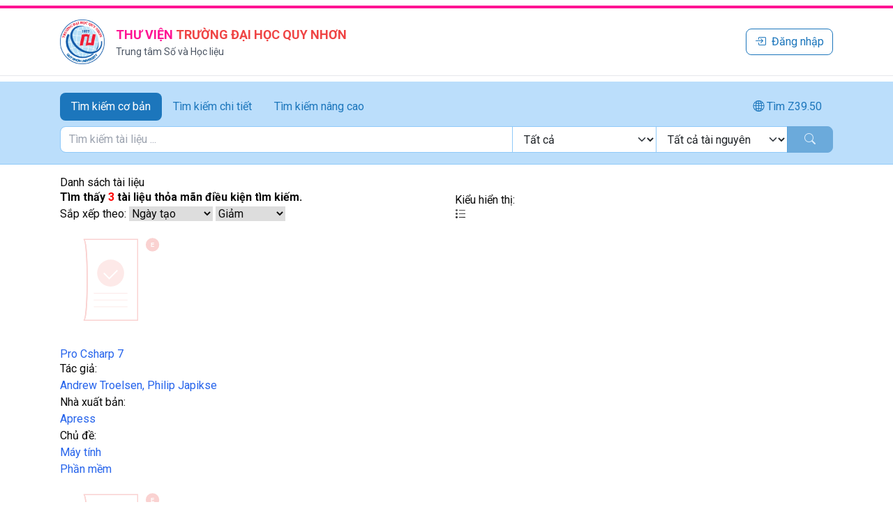

--- FILE ---
content_type: text/html; charset=utf-8
request_url: https://lib.qnu.edu.vn/TraCuuTaiLieuSo2KetQuaTimKiem.aspx?Id=9332&Type=Publisher&MetaData=Apress
body_size: 17906
content:



<!doctype html>
<html lang="vi">
<head><meta charset="utf-8" /><meta content="width=device-width, initial-scale=1" name="viewport" /><title>
	Tài liệu số - Kết quả tìm kiếm
</title>
    <style>
        @import url("https://fonts.googleapis.com/css2?family=Roboto:ital,wght@0,400;0,500;0,700;1,400;1,500&display=swap");
    </style>
    <link href="/assets/fonts/bootstrap-icons/bootstrap-icons.min.css" rel="stylesheet" /><link href="/assets/css/bootstrap.min.css" rel="stylesheet" /><link href="/assets/css/app.min.css" rel="stylesheet" /><link href="/assets/css/customOpac.css" rel="stylesheet" />

    <script src="/assets/js/jquery-3.7.1.min.js"></script>
    <script src="assets/js/select2.full.min.js"></script>
    <script src="assets/js/parsleyjs/parsley.min.js"></script>
    <script src="assets/js/sweetalert2.all.min.js"></script>
    <script src="App_Themes/JavaScript/common.js"></script>
    <script src="assets/js/customize.js"></script>
    <script src="/assets/js/wow.min.js"></script>

    <link href="/app_themes/jquery/jquery.thickbox/jquery.thickbox.css" rel="stylesheet" />
    <script src="App_Themes/jQuery/jquery.thickbox/jquery.thickbox.js"></script>

    <link href="app_themes/jQuery/jquery.date.picker/jquery.date.picker.css" rel="stylesheet" />
    <script src="app_themes/jQuery/jquery.date.picker/jquery.date.picker.js"></script>
    <!-- ✅ V2 Core utilities - Load globally for all OPAC pages -->
    <script src="/app/v2/core/utils.js?v=6.0"></script>
    <script src="/app/v2/core/config.js?v=6.0"></script>
</head>
<body>
    <form method="post" action="./TraCuuTaiLieuSo2KetQuaTimKiem.aspx?Id=9332&amp;Type=Publisher&amp;MetaData=Apress" id="aspnetForm" class="tw-space-y-2">
<div class="aspNetHidden">
<input type="hidden" name="__EVENTTARGET" id="__EVENTTARGET" value="" />
<input type="hidden" name="__EVENTARGUMENT" id="__EVENTARGUMENT" value="" />
<input type="hidden" name="__LASTFOCUS" id="__LASTFOCUS" value="" />
<input type="hidden" name="__VIEWSTATE" id="__VIEWSTATE" value="GuFDwCpgMgg7BD5lmT2/hOag+et6b3Avvl1VRoQVCMp/HcTCBdwQs/Mn9KmE1ds6MXC7MkDaSqr45torvX6/fsyYYD6gNavsfprH2bcZ8ZHgPwgUF13+nqdfwKU8fZddkE2mRTjlUa9qyTTw8H3hH5AGbkejDnAEnwhyIM4ThBo3jEc88WzNoblhPg56xm8F9RJQoBsyIwtFKNoXVoN5YQaSmNHTn8ZKVUL6nUbw2uZH62hku7nMLzjj2U3RqjGC57We/pDM/B5boZDOhuKp2ugZSxejxjC4MUOQvHl/MUVxnUfLFAgz+q4hg76JOPytnREu0QnkMpxEvkr3FNEReiBPP6/qd4+LlDjgXIvDiViZwOf7t9LgcFZvUN2G3jZzUqNomTanl4KoeoATDTAc9LNt4Sjt/mhMe6Prv4cyog/Pj/HTu6b9K7N+VZLbVEYnXZdh1pHsJUENgwrE2qhaLkgbk/lUMuKM9tq1kUO9JNdCq0HpQRFcuWyamZ2Pr+ytTFh/g5kGMAt1sJIVVFctJ8DKKXct0b7iUC9Ov2Vt0/yT++L3XUPpvUnktAU8qWuVdkdw5DmbLu7JtlvoStrrzgeud6TzAfE7IpSUges+sttnaY27Vxe3MToosdmcVbkmjaSUm69c0sxRRgZSooNuwyDpzuabPpkwvWJntdafj82/[base64]/WIhWug6UExcfNousQCE6GKpMJMWoxBLJ8XGEb/L15ps+KQYdHHIQbBDuGSzyI2CWS6kRaL+teoeiLV8Rh9k+PBXvLm4gQnzHTMbcV8Kv2a2qVsbQMM4x+HkngwqE8xSjX2APLM6t0kPs1bTE4TSwVx7dqvbvncISC1v4ehpW0KL8pBHwE4VeMIWNNciI3fuW/kcZK97a6qO6QuDf0TQmQl0ZE0tJpObrgeYFNcwiuipTzQerLpaDNv7wOkw6W2gFF1FV0gm92bxYWxbCwypn75/gSJ8GPwgPw5YPamQL/0sktjgIUeXOMn7ArJtePhiHR4fX96N9faTbFwb2ZmRxD4g4U6Q4EoElZYi0fQt9wJLUTeWfHi9waAtZ63PVMTThtkJkNnYFY5WCxYCezBKUYJ/Y1QwnvhcHdN+ysKM2GGTi1AAVQyLnLZMHeDzza5QB0FkdC2ATjxMAJrLNVZ745c1d5oarwYK2lmJ+8opdmCGc1H7QQjiU0uVVopWXn5tmXVEOe82MAe7ZuNbwdzN/+5jsHLjpgaL/DyIMFrXIbUE7XQSZ4qjIiez1lIss3SldItZq+wsvmgvFOqpL4OfckSayNK7yg+9usdAWC0DDSVLLxFDtumKfMelLqwWxCag4zRjq61A+3/CRcmqNocHtK+l2vBgBlsf1NzhxulxqfYPVHF/hbl5jDeJIVX/RUkeRwH3IPF4jel+4jGy3xuXW7w6l45o1guBF3Jn5mAMwYkTtJMG+KyUH7mmGJXpFeKQ86zEpLBmZJThKy5O5mlPQFLFDX+vjtrdUePxui0jl+S0ycwiYk9f2Xu4ypBLSlg8K0ILlq9wzk/37cqNcL6lpkFP0uOcXN2hw8pGUGr94a7CxvolaIJzS0XNs8QwxTRey8nChKaoCyA+4wTGADg5lxHsNZcvW5rcI5/680CiT8H9jjaDp4Fx/j8JqSQ7uShhEy//hPSLvrxrvzyx436sT3DujlZONz+Mp26TQ2bbw0VrsN7uaDyjA5IY8H37Md6ljiBChaWxzo9jsYQdtz97ICqBeT9/Gt0TZewpbF3AcH0jp7elUbLL4RJnqaHwZvaXNDwh7Tyz9rc+nng1tYEyTgRTP6rWtTV3624SpqBCkYMlx6XVJeKoqAmTDTXPy8TLf5eL/1owE3QlWezCfHDSZ0/VLK4ytm6cwT/OCSCuw/97ZFE6rf16VsQYASnHBh8VKSMzEJKrpDZLMI6+ptcb6KGvuKc1DIQo252n+GWKMc8Rfmbv1F+ZSPEc2zmqTwAjgYinn4eHIZuDI18iFUw+0LS6F52ZtPnGPEo/ApEQXNBoqE8RPzZrdyTtn3DY7KhWXncD6ADXxnqdOSG/MIzh19vUlIJM9QEX7AQCUNILQHK4G6lkT13EST5g7cDH0SrLGywv7BX9v3wZPo+QGeXJ/FrdeB/7gIAEYgEal60UY82LhwsAQRqi9Z4RcaH5FhInT0xhWw5VnApcOqK5ti/WWHVKn5MqSx4KTuQfaEMdo3tnS/0D5FmuAYNhyDX+3oRehetxNGlQTPm3OENuwWc7frN/Sn5jH/1rmFzqsaMBKrUmX+2mplNfcctw5OP0xjF2lzYymRLfDaFAo+D6j2qB4umAYRlTVs0YWOhZic20TzORXBFQ+nCG2Lqg34bYHOwEyc1ZCYzEw949nHPbiYTMOFqDRe3GS1gtZB4Wwk1Uhz54SjGD3aLPLXCmg7V0dCMAz2+zMgvOwk/MF6eniZFmoIyX9iwLAEr5xL9scAUiWc83fBCsXdOWNh/tWfZha+RSUqpdpRGgzL4duoHrOgQYxkL9/gg3/Fd13zyaNE9mSBSA2DpaP+f4+vZPuBgOVxg/VG1hX7TCrvppBUMUsAPOrhF2N4ptFgxcZ4y3KUgFJITn57qyraRVVBS7wXQ1PyIHXRKtWOq1XEFiDCh8J2NoTnf+uqa4NJyniRdCq39dLMdXz/Cxu8kGeMN9JwvY4aNNpxv1UCv6TvMWPrXNh2Jyz0RpviiSqfBn8dsp+Jh3CPo3YquaoN2PoQIv76ZKXXp4/nH4gHSTn8tvdZMRh2yUwnkpRepT/zRFBr/YXTpSwSzTg1zWTZ8EG4EdQUrDjOvNpJpZisDJ7DiI99snJWDjik4ts8LFZLON4DM/0dXaSY03Zrk1AJX6wPZNTinKGc5DWyV9aIIsul++BAPWR+1yVukSdIaY0MZpBH6wyTqQKn1jkq8z0lyiLZlOi03lnhu4ZFdb39KSkSjs4g+PLfwqssVGVvx0qarz3iaUrfCXHByd/at+Ia7qhvpk6rjxq5dRoltBN/R8cWO2sCBsVthzdAAZMjPYwP2gQMGcUxl9dlJqjInHyMYnLdmKPddB41K02tJKgfnyBhC1HTeIDu8fPPwgb4mHZ1q5lh8Hsd5EbBQ2CI4vIfpnVBGiJRpQ3TPlLrAb0n3b7o4OdARcO+4NQf2YNrMcpwmzs0edOZnQuxzBo+cospKOPotc/xuE2v8IeGCGSEpfOTPDArlnJIyIa1Lyi7uVuZoaHxDumSbeVru3D2tizwosslb9Nx1ea/YvqftqZ/LuugsvPnPMuJoOIRrvGuA1KPjPleCjkGVhLNlbYSk7j7xS413GCnfqFHztWW0+Zoo1CzP/XK8H7g8CZet2tn7QyRTbFOvAVlP4tR8gHhbQAjvQjC2b4j/azldnxtqJK/B0wSpuz4w62sGoFISvgvexICeJCjHmc/Fni+73uZgaFDmw3NaXPLnUBhCSWVBrAbQwmJveADTGaUXQ3D1WJ07lZkHdaHBIy5h9PdeJ++6uG+5aTki9EA==" />
</div>

<script type="text/javascript">
//<![CDATA[
var theForm = document.forms['aspnetForm'];
if (!theForm) {
    theForm = document.aspnetForm;
}
function __doPostBack(eventTarget, eventArgument) {
    if (!theForm.onsubmit || (theForm.onsubmit() != false)) {
        theForm.__EVENTTARGET.value = eventTarget;
        theForm.__EVENTARGUMENT.value = eventArgument;
        theForm.submit();
    }
}
//]]>
</script>


<script src="/WebResource.axd?d=pynGkmcFUV13He1Qd6_TZArShWdzaCIJ_7wJ3_c3hIzAd-LEAuWK-ylMmbhGK7ytvoYgmQ2&amp;t=638901778200000000" type="text/javascript"></script>


<script src="/ScriptResource.axd?d=D9drwtSJ4hBA6O8UhT6CQjF3OoNadpzKlSAhqUFzdVsNQie6nlt_OmFlyRa9X1aqYazQbX8SI572LzvuwajJ_MH-Jl1OKP4ws2vAWr8L3lwUXd-mJXSIj18XXu8gZat6SDxOSZHpeAexOu__d-3qFr9Pv1I1&amp;t=345ad968" type="text/javascript"></script>
<script type="text/javascript">
//<![CDATA[
if (typeof(Sys) === 'undefined') throw new Error('ASP.NET Ajax client-side framework failed to load.');
//]]>
</script>

<script src="/ScriptResource.axd?d=JnUc-DEDOM5KzzVKtsL1tWvhif_Qa-3HTImeEK4uSBup1VU92H97w3HbuIeXSfz4D1hF6IWq31NCWAbj3PCfLfG0sxft9IS5kVj1YgDSNpDpRJH-GF-JKazWSErBscysV_UqXxBDq3RiQjWFxgqhqeCPffBJNrZ8zaic8OexvvcxqihT0&amp;t=345ad968" type="text/javascript"></script>
<div class="aspNetHidden">

	<input type="hidden" name="__VIEWSTATEGENERATOR" id="__VIEWSTATEGENERATOR" value="1C98A63E" />
	<input type="hidden" name="__VIEWSTATEENCRYPTED" id="__VIEWSTATEENCRYPTED" value="" />
	<input type="hidden" name="__EVENTVALIDATION" id="__EVENTVALIDATION" value="iS8W+diZ96MLm3SJEoZ4bzkJ+pqjYe/OQrqBjh+jZE+kuzW3UISHU0ldnVUXaMajaojfoUnFn+7j5/11YqGG2O6U9XMn+M/t3Jc0zPRtFiAtZPbI7TTbY8qYc90xbXSgtq+YPCcSjoS/9a5ch30cc+5InBJ/YkJ9DxwVJEIoGLQzAelLs1jNDRBd1r08o6OLh0NdYr1hx9q2QsvTzXhgGZGZeu0CjNjCwKzqGPCGIrepLAu87+oojFSrs2BLQ/fnHv8mthPUntC3S/Bs/aCzFHrCegK/UpoNhBRHFEaXfPcnHoGCj/jrcusvFSdgVLWMvbBSOo2PJIhJ1nySLSUcKf1mqNI=" />
</div>
        <script type="text/javascript">
//<![CDATA[
Sys.WebForms.PageRequestManager._initialize('ctl00$ScriptManager1', 'aspnetForm', [], [], [], 90, 'ctl00');
//]]>
</script>

        <!-- BEGIN: Header -->
        <header class="tw-sticky tw-top-0 tw-z-50 tw-border-b tw-border-t-4 tw-border-t-primary tw-bg-white">
            

<div class="container tw-p-4">
    <div class="tw-flex tw-flex-col tw-gap-4 lg:tw-flex-row lg:tw-items-center">
        <div class="tw-flex tw-flex-1 tw-items-center tw-space-x-4">
            <!-- Logo -->
            <div class="tw-flex-shrink-0">
                <a href="/" class="tw-block">
                    <img class="tw-h-12 sm:tw-h-16 tw-object-contain" alt="Logo" src="/assets/images/header.png">
                </a>
            </div>
            <!-- Thông tin tên trường -->
            <div class="tw-flex tw-flex-col sm:tw-items-start sm:tw-text-left tw-flex-1 tw-pt-2">
                <div class="tw-text-sm sm:tw-text-lg">
                    <div class="tw-font-bold tw-text-primary university-name">THƯ VIỆN <span class="tw-text-red-500">TRƯỜNG ĐẠI HỌC QUY NHƠN</span></div>
                    <div class="tw-text-red-500 d-none d-md-flex library-name"></div>
                    <!-- Địa chỉ (ẩn trên mobile) -->
                    <div class="tw-block d-none d-md-flex tw-h-28 tw-bottom-2 tw-right-6 tw-text-sm tw-text-gray-600">
                        <div class="tw-text-sm tw-text-gray-600">
                            Trung tâm Số và Học liệu
                        </div>
                    </div>
                </div>
            </div>
        </div>
        
        <!-- BEGIN: GUEST -->

        <a class="btn btn-outline-primary hover:tw-no-underline" href="javascript:void(0);"
            onclick="location.href='dangnhap.aspx?returnurl=' + encodeURIComponent(window.location.href);">
            <i
                class="bi bi-box-arrow-in-right tw-mr-2"></i>Đăng nhập </a>
        <!-- END: GUEST -->
        
    </div>
</div>

        </header>

        <!-- END: Header -->
        <div id="ctl00_ucTailieuSo2TraCuuNhanh_divDsTaiLieuSo2TraCuuNhanh">
    <header class="tw-mb-4 tw-overflow-auto tw-border-b tw-border-primary-200 tw-bg-primary-100 tw-py-4">
        <div class="container tw-space-y-2 tw-px-4">
            <!-- Tab Navigation -->
            <ul class="nav nav-pills" role="tablist">
                <li class="nav-item" role="presentation">
                    <button id="basic-search-tab" type="button" class="nav-link active"
                        aria-controls="tabbasicsearchpane" aria-selected="true"
                        data-bs-target="#tabbasicsearchpane" data-bs-toggle="tab" role="tab">
                        Tìm kiếm cơ bản
                    </button>
                </li>
                <li class="nav-item" role="presentation">
                    <button id="advanced-search-tab" type="button" class="nav-link"
                        aria-controls="advanced-search-tab-pane" aria-selected="false"
                        data-bs-target="#advanced-search-tab-pane" data-bs-toggle="tab" role="tab">
                        Tìm kiếm chi tiết
                    </button>
                </li>
                <li class="nav-item" role="presentation">
                    <button id="expert-search-tab" type="button" class="nav-link"
                        aria-controls="expert-search-tab-pane" aria-selected="false"
                        data-bs-target="#expert-search-tab-pane" data-bs-toggle="tab" role="tab">
                        Tìm kiếm nâng cao
                    </button>
                </li>
                <li class="nav-item ms-auto" role="presentation">
                    <a href="Z3950Client.aspx" class="nav-link" title="Tìm kiếm Z39.50">
                        <i class="bi bi-globe2"></i> Tìm Z39.50
                    </a>
                </li>
            </ul>

            <div class="tab-content">
              
                <div id="tabbasicsearchpane" class="tab-pane fade show active"
                    aria-labelledby="basic-search-tab" role="tabpanel" tabindex="0">
                    <div id="frmBasicSearch" data-action="tailieutimkiem.aspx">
                    <div class="tw-space-y-2">
                        <div class="tw-flex tw-items-center tw-gap-4">
                            <div class="input-group tw-flex-1" id="basicsearch">
                                <input type="text" id="pkeyword" class="form-control tw-border-primary-200"
                                    name="p" placeholder="Tìm kiếm tài liệu ..." autocomplete="off"/>

                                <select class="form-select !tw-min-w-max !tw-flex-none tw-border-primary-200" 
                                    name="tabsearch" id="tabsearch">
                                    <option value="all" selected>Tất cả</option>
                                    <option value="course">Tài nguyên môn học</option>
                                </select>

                                <select class="form-select !tw-min-w-max !tw-flex-none tw-border-primary-200 d-none d-md-flex"
                                    name="scope" id="scope">
                                    <option value="default" selected>Tất cả tài nguyên</option>
                                    <option value="print">Tài liệu in</option>
                                    <option value="cdi">Tài liệu điện tử</option>
                                </select>

                                <button type="button" class="btn btn-primary tw-px-6" id="btnSearch" 
                                    title="Nhập thông tin tìm kiếm (ít nhất 2 ký tự)">
                                    <i class="bi bi-search"></i>
                                </button>
                            </div>
                        </div>

                        <!-- Temporarily disabled - will be loaded dynamically later
                        <div class="tw-flex tw-gap-2 d-none d-md-flex">
                            <select class="form-select tw-w-auto tw-border-primary-200 tw-bg-primary-200" 
                                name="typeform" id="typeform">
                                <option value="0">Tất cả các loại</option>
                            </select>

                            <select class="form-select tw-w-auto tw-border-primary-200 tw-bg-primary-200" name="cond">
                                <option selected value="contain">chứa đựng</option>
                                <option value="like">là (chính xác)</option>
                                <option value="with">bắt đầu với</option>
                            </select>

                            <select class="form-select tw-w-auto tw-border-primary-200 tw-bg-primary-200" 
                                name="field" id="field">
                                <option value="all" selected>Mọi nơi trong biểu ghi</option>
                                <option value="title">Nhan đề</option>
                                <option value="author">Tác giả</option>
                            </select>
                        </div>
                        -->
                        <input type="hidden" id="colid" name="colid" />
                    </div>
                    </div>
                </div>


                <!-- TAB 2: TÌM KIẾM CHI TIẾT -->
                <div id="advanced-search-tab-pane" class="tab-pane fade"
                    aria-labelledby="advanced-search-tab" role="tabpanel" tabindex="0">
                    <form id="frmAdvancedSearch" method="get" action="tailieutimkiem.aspx">
                    <input type="hidden" name="tabsearch" value="advanced" />
                    <div class="tw-space-y-4 tw-rounded-lg tw-border tw-border-primary-200 tw-bg-white tw-p-4">
                        <!-- Field Selector Row - HIDDEN: Redundant with specific fields below -->
                        <div class="tw-grid tw-grid-cols-1 tw-gap-4 md:tw-grid-cols-3" style="display: none;">
                            <div class="md:tw-col-span-2">
                                <label class="form-label" for="advanced-field">Tìm kiếm theo trường</label>
                                <select id="advanced-field" name="field" class="form-select">
                                    <option value="all" selected>Tất cả trường</option>
                                    <!-- Will be loaded from CAT_DIC_LIST -->
                                </select>
                            </div>
                            <div>
                                <label class="form-label" for="advanced-cond">Điều kiện</label>
                                <select id="advanced-cond" name="cond" class="form-select">
                                    <option value="contain" selected>Chứa đựng</option>
                                    <option value="like">Là (chính xác)</option>
                                    <option value="with">Bắt đầu với</option>
                                </select>
                            </div>
                        </div>

                        <div class="tw-grid tw-grid-cols-1 tw-gap-4 md:tw-grid-cols-2 lg:tw-grid-cols-3">
                            <!-- Row 1 -->
                            <div class="md:tw-col-span-1 lg:tw-col-span-2">
                                <label class="form-label" for="nhande">Nhan đề</label>
                                <input id="nhande" name="title" type="text" class="form-control" placeholder="Nhan đề">
                            </div>
                            <div>
                                <label class="form-label" for="dangtailieu">Dạng tài liệu</label>
                                <select id="dangtailieu" name="itemtype" class="form-select">
                                    <option selected value="">Tất cả</option>
                                    <option value="SH">Sách</option>
                                    <option value="LV">Luận án</option>
                                    <option value="TT">Tạp chí</option>
                                </select>
                            </div>

                            <!-- Row 2 -->
                            <div>
                                <label class="form-label" for="tacgia">Tác giả</label>
                                <input id="tacgia" name="author" type="text" class="form-control" placeholder="Tác giả">
                            </div>
                            <div>
                                <label class="form-label" for="publisher">Nhà xuất bản</label>
                                <input id="publisher" name="publisher" type="text" class="form-control" placeholder="Nhà xuất bản">
                            </div>
                            <div>
                                <label class="form-label" for="namxuatban">Năm xuất bản</label>
                                <input id="namxuatban" name="year" type="text" class="form-control" placeholder="ví dụ: 2024">
                            </div>

                           
                            <!-- Row 4 -->
                            <!-- <div>
                                <label class="form-label" for="bbk">Chỉ số BBK</label>
                                <input id="bbk" name="bbk" type="text" class="form-control" placeholder="BBK">
                            </div>
                            <div>
                                <label class="form-label" for="isbn">ISBN</label>
                                <input id="isbn" name="isbn" type="text" class="form-control" placeholder="ISBN">
                            </div> -->
                           
                        </div>
 <!-- Row 3 -->
                            <div class="tw-grid tw-grid-cols-1 tw-gap-4 md:tw-grid-cols-4">
                            <div>
                                <label class="form-label" for="keywords">Từ khóa</label>
                                <input id="keywords" name="keyword" type="text" class="form-control" placeholder="Từ khóa">
                            </div>
                            <div>
                                <label class="form-label" for="subject">Chủ đề</label>
                                <input id="subject" name="subject" type="text" class="form-control" placeholder="Chủ đề">
                            </div>
                            <div>
                                <label class="form-label" for="chisoddc">Chỉ số DDC</label>
                                <input id="chisoddc" name="ddc" type="text" class="form-control" placeholder="ví dụ: 005.1">
                            </div>
 <div>
                                <label class="form-label" for="language">Ngôn ngữ</label>
                                <select id="language" name="language" class="form-select">
                                    <option value="">Tất cả</option>
                                    <option value="vie">Tiếng Việt</option>
                                    <option value="eng">Tiếng Anh</option>
                                    <option value="fre">Tiếng Pháp</option>
                                </select>
                            </div>
                            </div>
                        <!-- Additional Dictionary Fields - Chuyên ngành & Học phần -->
                        <div class="tw-bg-gradient-to-br tw-from-blue-50 tw-to-purple-50">
                            <!-- <h6 class="tw-mb-3 tw-font-bold tw-text-primary tw-flex tw-items-center">
                                <i class="bi bi-mortarboard-fill me-2"></i>
                                Lọc theo Chuyên ngành & Học phần
                            </h6>
                             -->
                            <div class="tw-grid tw-grid-cols-1 tw-gap-4 md:tw-grid-cols-2">
                                <!-- Dic34: Chuyên ngành đào tạo -->
                                <div>
                                    <label class="form-label tw-font-semibold tw-text-sm tw-flex tw-items-center" for="dic34">
                                        <i class="bi bi-journal-bookmark me-2 tw-text-primary"></i>
                                        Chuyên ngành đào tạo
                                    </label>
                                    <input type="text" id="dic34" name="dic34" class="form-control tw-border-primary-200" 
                                           placeholder="Nhập tên chuyên ngành...">
                                    <!-- <small class="form-text text-muted">Ví dụ: Công nghệ thông tin, Kế toán...</small> -->
                                </div>
                                
                                <!-- Dic33: Học phần -->
                                <div>
                                    <label class="form-label tw-font-semibold tw-text-sm tw-flex tw-items-center" for="dic33">
                                        <i class="bi bi-book me-2 tw-text-success"></i>
                                        Học phần
                                    </label>
                                    <input type="text" id="dic33" name="dic33" class="form-control tw-border-primary-200" 
                                           placeholder="Nhập tên học phần...">
                                    <!-- <small class="form-text text-muted">Ví dụ: Cấu trúc dữ liệu, Thuế...</small> -->
                                </div>
                            </div>
                        </div>

                        <div class="tw-grid tw-grid-cols-1 tw-gap-4 md:tw-grid-cols-4">
                          
                            <div>
                                <label class="form-label" for="sapxeptheo">Sắp xếp theo</label>
                                <select id="sapxeptheo" name="sort" class="form-select">
                                    <option value="">Mặc định</option>
                                    <option value="1">Nhan đề chính</option>
                                    <option value="2">Tác giả chính</option>
                                    <option value="3">Năm xuất bản</option>
                                </select>
                            </div>
                            <div>
                                <label class="form-label" for="banghi">Số bản ghi</label>
                                <select id="banghi" name="pagesize" class="form-select">
                                    <option value="10">10</option>
                                    <option value="20" selected>20</option>
                                    <option value="50">50</option>
                                    <option value="100">100</option>
                                </select>
                            </div>
                            <div>
                                <label class="form-label">Hiển thị</label>
                                <div class="btn-group tw-grid tw-grid-cols-2" role="group">
                                    <input id="hienthi_ISBD" type="radio" class="btn-check" 
                                        autocomplete="off" checked name="hienthi" value="ISBD">
                                    <label class="btn btn-outline-secondary" for="hienthi_ISBD">ISBD</label>
                                    <input id="hienthi_dongian" type="radio" class="btn-check" 
                                        autocomplete="off" name="hienthi" value="simple">
                                    <label class="btn btn-outline-secondary" for="hienthi_dongian">Đơn giản</label>
                                </div>
                            </div>
                        </div>
                          

                        <!-- Action Buttons -->
                        <div class="tw-flex tw-gap-2">
                            <button type="button" class="btn btn-primary" id="btnAdvancedSearch">
                                <i class="bi bi-search tw-mr-2"></i>Tìm kiếm
                            </button>
                            <button type="button" class="btn btn-outline-secondary" id="btnResetAdvanced">
                                <i class="bi bi-arrow-clockwise tw-mr-2"></i>Làm lại
                            </button>
                        </div>
                    </div>
                    </form>
                </div>

                <!-- TAB 3: TÌM KIẾM NÂNG CAO (BOOLEAN) -->
                <div id="expert-search-tab-pane" class="tab-pane fade"
                    aria-labelledby="expert-search-tab" role="tabpanel" tabindex="0">
                    <div class="tw-space-y-4 tw-rounded-lg tw-border tw-border-primary-200 tw-bg-white tw-p-4">
                        <!-- Help Text -->
                        <div class="alert alert-info">
                            <i class="bi bi-info-circle me-2"></i>
                            <strong>Hướng dẫn:</strong> Sử dụng AND, OR, NOT để kết hợp điều kiện tìm kiếm. 
                            Ví dụ: <code>python AND (machine OR deep) NOT beginner</code>
                        </div>

                        <!-- Boolean Query Builder -->
                        <div id="boolean-query-builder">
                            <!-- Query Row 1 (default) -->
                            <div class="query-row" data-row="1">
                                <div class="tw-grid tw-grid-cols-1 tw-gap-4 md:tw-grid-cols-4">
                                    <div class="md:tw-col-span-2">
                                        <select class="form-select boolean-operator" disabled>
                                            <option value="">Điều kiện đầu</option>
                                        </select>
                                    </div>
                                    <div class="md:tw-col-span-3">
                                        <select class="form-select query-field">
                                            <option value="all">Tất cả trường</option>
                                            <option value="title">Nhan đề</option>
                                            <option value="author">Tác giả</option>
                                            <option value="publisher">Nhà xuất bản</option>
                                            <option value="keyword">Từ khóa</option>
                                            <option value="subject">Chủ đề</option>
                                            <option value="isbn">ISBN</option>
                                            <option value="ddc">DDC</option>
                                            <option value="language">Ngôn ngữ</option>
                                            <option value="series">Tùng thư</option>
                                            <option value="dic33">Học phần</option>
                                            <option value="dic34">Chuyên ngành</option>
                                        </select>
                                    </div>
                                    <div class="md:tw-col-span-2">
                                        <select class="form-select query-condition">
                                            <option value="contains">Chứa</option>
                                            <option value="exact">Chính xác</option>
                                            <option value="starts">Bắt đầu với</option>
                                            <option value="ends">Kết thúc với</option>
                                        </select>
                                    </div>
                                    <div class="md:tw-col-span-4">
                                        <input type="text" class="form-control query-value" 
                                            placeholder="Nhập từ khóa...">
                                    </div>
                                    <div class="md:tw-col-span-1">
                                        <button type="button" class="btn btn-outline-danger btn-remove-row" 
                                            style="display:none;">
                                            <i class="bi bi-trash"></i>
                                        </button>
                                    </div>
                                </div>
                            </div>
                        </div>

                        <!-- Add Row Button -->
                        <div class="tw-flex tw-gap-2">
                            <button type="button" class="btn btn-outline-primary btn-sm" id="btnAddAndRow">
                                <i class="bi bi-plus-circle me-1"></i>AND
                            </button>
                            <button type="button" class="btn btn-outline-success btn-sm" id="btnAddOrRow">
                                <i class="bi bi-plus-circle me-1"></i>OR
                            </button>
                            <button type="button" class="btn btn-outline-danger btn-sm" id="btnAddNotRow">
                                <i class="bi bi-plus-circle me-1"></i>NOT
                            </button>
                        <!-- Generated Query Preview -->
                        <div class="tw-flex tw-rounded-lg tw-bg-gray-100">
                            <label class="form-label fw-bold">Truy vấn tạo ra:</label>
                            <div class="tw-font-mono tw-text-sm tw-p-1" id="query-preview">
                                <span class="text-muted">Chưa có điều kiện tìm kiếm</span>
                            </div>
                        </div>
                        </div>


                        <!-- Advanced Options -->
                        <div class="tw-grid tw-grid-cols-1 tw-gap-4 md:tw-grid-cols-3">
                            <div>
                                <label class="form-label" for="expert-type">Loại tài liệu</label>
                                <select id="expert-type" class="form-select">
                                    <option value="">Tất cả</option>
                                    <option value="SH">Sách</option>
                                    <option value="TT">Tạp chí</option>
                                    <option value="LV">Luận văn</option>
                                </select>
                            </div>
                            <div>
                                <label class="form-label" for="expert-language">Ngôn ngữ</label>
                                <select id="expert-language" class="form-select">
                                    <option value="">Tất cả</option>
                                    <option value="vie">Tiếng Việt</option>
                                    <option value="eng">Tiếng Anh</option>
                                </select>
                            </div>
                            <div>
                                <label class="form-label" for="expert-year-range">Năm XB</label>
                                <div class="input-group">
                                    <input type="text" class="form-control" id="expert-year-from" 
                                        placeholder="Từ" style="max-width: 80px;">
                                    <span class="input-group-text">-</span>
                                    <input type="text" class="form-control" id="expert-year-to" 
                                        placeholder="Đến" style="max-width: 80px;">
                                </div>
                            </div>
                        </div>

                        <!-- Action Buttons -->
                        <div class="tw-flex tw-gap-2">
                            <button type="button" class="btn btn-primary" id="btnExpertSearch">
                                <i class="bi bi-search tw-mr-2"></i>Tìm kiếm
                            </button>
                            <button type="button" class="btn btn-outline-secondary" id="btnResetExpert">
                                <i class="bi bi-arrow-clockwise tw-mr-2"></i>Làm lại
                            </button>
                        </div>
                    </div>
                </div>
            </div>
        </div>
    </header>

    <!-- Hidden Labels -->
    
    
    
    
    <input name="ctl00$ucTailieuSo2TraCuuNhanh$txtMsg" type="hidden" id="ctl00_ucTailieuSo2TraCuuNhanh_txtMsg" class="txtMsg" value="Chưa có điều kiện tìm kiếm!" />
</div>

<!-- Boolean Query Builder -->
<script src="app/v2/search/boolean-query-builder.js?v=6.0"></script>
        
    
<!-- collapse -->	
 <div class="accordion" id="accordionExample">

						
             </div>                               
                
					<!-- end collapse -->

  

        <main class="container tw-space-y-4 tw-px-4">
            <!-- Start Pricing Table Area -->
            
   

    <style type="text/css">
        .display-flex div {
            border: 1px dotted Gray;
        }
    </style>
    <div id="ctl00_phContent_divDuLieu" class="blockHome">

        <div>
            
            <div class="row">
                <div class="col-12">
                    <div class="section-title">
                        <h2 class="wow fadeInUp titleBlock p-0" data-wow-delay=".4s">Danh sách tài liệu</h2>

                    </div>
                </div>
            </div>
            <div class="category-area">
                <!-- category top -->
                <div class="category-top box-style">
                    <div class="row align-items-center">

                        <div class="col-md-6">
                            <div class="left-wrapper">
                                <span id="ctl00_phContent_lblTotalSearchResult" style="font-weight:bold;">Tìm thấy <b style='color:red'>3</b> tài liệu thỏa mãn điều kiện tìm kiếm.</span>
                                <div class="sorting">
                                    <label>Sắp xếp theo:</label>
                                    <select name="ctl00$phContent$ddlSortBy" onchange="javascript:setTimeout(&#39;__doPostBack(\&#39;ctl00$phContent$ddlSortBy\&#39;,\&#39;\&#39;)&#39;, 0)" id="ctl00_phContent_ddlSortBy" class="selectr-selected" style="width:120px;">
	<option selected="selected" value="CreateDate">Ng&#224;y tạo</option>
	<option value="Title">Nhan đề</option>
	<option value="Creator">T&#225;c giả</option>
	<option value="Date">Năm xuất bản</option>
	<option value="Subject">Chủ để</option>
	<option value="FileSize">Dung lượng tệp tin</option>

</select>
                                    <select name="ctl00$phContent$ddlSort" onchange="javascript:setTimeout(&#39;__doPostBack(\&#39;ctl00$phContent$ddlSort\&#39;,\&#39;\&#39;)&#39;, 0)" id="ctl00_phContent_ddlSort" class="selectr-selected" style="width:100px;">
	<option selected="selected" value="DESC">Giảm</option>
	<option value="ASC">Tăng</option>

</select>

                                </div>
                            </div>
                        </div>

                        <div class="col-md-6">
                            <div class="right-wrapper">
                                <span id="ctl00_phContent_lblDisplayType">Kiểu hiển thị:</span>


                                <ul class="nav product-view-btns" id="myTab" role="tablist">
                                    <li class="product-view-item" role="presentation">
                                        
                                    </li>
                                    <li class="product-view-item" role="presentation">
                                        <a id="ctl00_phContent_lnkList" title="Xem kết quả tìm kiếm dạng danh sách." href="javascript:__doPostBack(&#39;ctl00$phContent$lnkList&#39;,&#39;&#39;)"> 
                                <img src="App_Themes/Images/btlist.gif" border="0" style="float: inherit !important;"/> 
                                        </a>
                                    </li>
                                </ul>

                                
                            </div>
                        </div>

                    </div>
                </div>
            </div>

            <div class="list-doc-page">
                <div>
	<table class="lbGrid" cellspacing="0" cellpadding="0" UseRenderPaging="true" AllowMultiColumnSorting="False" id="ctl00_phContent_grvPage" style="border-style:None;width:100%;border-collapse:collapse;border: none;">
		<tr>
			<td>
                                
                                
                                    
                                        <div class="row">

                                            <div class="col-lg-12">
                                                <div class="single-product list-view">
                                                    <div class="product-img">
                                                        <a id="ctl00_phContent_grvPage_ctl03_rptListEdataFile_ctl01_HyperLink1" href="TraCuuTaiLieuSo2XemChiTiet.aspx?Id=79969"><img id="ctl00_phContent_grvPage_ctl03_rptListEdataFile_ctl01_imgBook" border="0" class="bookname" alt="Pro Csharp 7" src="wpViewImage.ashx?Id=79969" style="width:100%;max-width: 150px;" /></a>

                                                    </div>

                                                    <div class="product-content">
                                                        <h3 class="name">
                                                            <a id="ctl00_phContent_grvPage_ctl03_rptListEdataFile_ctl01_lnkTitle" class="bookname" href="TraCuuTaiLieuSo2XemChiTiet.aspx?Id=79969">Pro Csharp 7</a>

                                                        </h3>
                                                        <div class="descr">
                                                            <label class="col-md-12">Tác giả:</label>
                                                            <div class="col-md-8">
                                                                <span id="ctl00_phContent_grvPage_ctl03_rptListEdataFile_ctl01_lblCreator"><a href='TraCuuTaiLieuSo2KetQuaTimKiem.aspx?Id=79969&Type=Creator&MetaData=Andrew Troelsen, Philip Japikse'>Andrew Troelsen, Philip Japikse</a></span>
                                                            </div>
                                                        </div>
                                                        <ul class="address">
                                                            <li>
                                                                <label class="col-md-12">Nhà xuất bản:</label>
                                                                <div class="col-md-12">
                                                                    <span id="ctl00_phContent_grvPage_ctl03_rptListEdataFile_ctl01_lblPublisher"><a href='TraCuuTaiLieuSo2KetQuaTimKiem.aspx?Id=79969&Type=Publisher&MetaData=Apress'>Apress</a><br/></span>
                                                                </div>
                                                            </li>
                                                            <li>
                                                                <label class="col-md-12">Chủ đề:</label>
                                                                <div class="col-md-12">
                                                                    <span id="ctl00_phContent_grvPage_ctl03_rptListEdataFile_ctl01_lblSubject"><a href='TraCuuTaiLieuSo2KetQuaTimKiem.aspx?Id=79969&Type=Subject&MetaData=Máy tính'>Máy tính</a><br/><a href='TraCuuTaiLieuSo2KetQuaTimKiem.aspx?Id=79969&Type=Subject&MetaData=Phần mềm'>Phần mềm</a><br/></span>
                                                                </div>
                                                            </li>

                                                        </ul>

                                                    </div>
                                                </div>
                                            </div>

                                        </div>

                                        </div>
                                                    </div>
                                    
                                        <div class="row">

                                            <div class="col-lg-12">
                                                <div class="single-product list-view">
                                                    <div class="product-img">
                                                        <a id="ctl00_phContent_grvPage_ctl03_rptListEdataFile_ctl02_HyperLink1" href="TraCuuTaiLieuSo2XemChiTiet.aspx?Id=79677"><img id="ctl00_phContent_grvPage_ctl03_rptListEdataFile_ctl02_imgBook" border="0" class="bookname" alt="Learn Raspberry Pi Programming with Python" src="wpViewImage.ashx?Id=79677" style="width:100%;max-width: 150px;" /></a>

                                                    </div>

                                                    <div class="product-content">
                                                        <h3 class="name">
                                                            <a id="ctl00_phContent_grvPage_ctl03_rptListEdataFile_ctl02_lnkTitle" class="bookname" href="TraCuuTaiLieuSo2XemChiTiet.aspx?Id=79677">Learn Raspberry Pi Programming with Python</a>

                                                        </h3>
                                                        <div class="descr">
                                                            <label class="col-md-12">Tác giả:</label>
                                                            <div class="col-md-8">
                                                                <span id="ctl00_phContent_grvPage_ctl03_rptListEdataFile_ctl02_lblCreator"><a href='TraCuuTaiLieuSo2KetQuaTimKiem.aspx?Id=79677&Type=Creator&MetaData=Donat, Wolfram'>Donat, Wolfram</a></span>
                                                            </div>
                                                        </div>
                                                        <ul class="address">
                                                            <li>
                                                                <label class="col-md-12">Nhà xuất bản:</label>
                                                                <div class="col-md-12">
                                                                    <span id="ctl00_phContent_grvPage_ctl03_rptListEdataFile_ctl02_lblPublisher"><a href='TraCuuTaiLieuSo2KetQuaTimKiem.aspx?Id=79677&Type=Publisher&MetaData=Apress'>Apress</a><br/></span>
                                                                </div>
                                                            </li>
                                                            <li>
                                                                <label class="col-md-12">Chủ đề:</label>
                                                                <div class="col-md-12">
                                                                    <span id="ctl00_phContent_grvPage_ctl03_rptListEdataFile_ctl02_lblSubject"><a href='TraCuuTaiLieuSo2KetQuaTimKiem.aspx?Id=79677&Type=Subject&MetaData=Máy tính'>Máy tính</a><br/><a href='TraCuuTaiLieuSo2KetQuaTimKiem.aspx?Id=79677&Type=Subject&MetaData=Ngôn ngữ lập trình'>Ngôn ngữ lập trình</a><br/><a href='TraCuuTaiLieuSo2KetQuaTimKiem.aspx?Id=79677&Type=Subject&MetaData=Python'>Python</a><br/></span>
                                                                </div>
                                                            </li>

                                                        </ul>

                                                    </div>
                                                </div>
                                            </div>

                                        </div>

                                        </div>
                                                    </div>
                                    
                                        <div class="row">

                                            <div class="col-lg-12">
                                                <div class="single-product list-view">
                                                    <div class="product-img">
                                                        <a id="ctl00_phContent_grvPage_ctl03_rptListEdataFile_ctl03_HyperLink1" href="TraCuuTaiLieuSo2XemChiTiet.aspx?Id=9332"><img id="ctl00_phContent_grvPage_ctl03_rptListEdataFile_ctl03_imgBook" border="0" class="bookname" alt="Learn data analysis with Python: Lesson in Coding" src="wpViewImage.ashx?Id=9332" style="width:100%;max-width: 150px;" /></a>

                                                    </div>

                                                    <div class="product-content">
                                                        <h3 class="name">
                                                            <a id="ctl00_phContent_grvPage_ctl03_rptListEdataFile_ctl03_lnkTitle" class="bookname" href="TraCuuTaiLieuSo2XemChiTiet.aspx?Id=9332">Learn data analysis with Python: Lesson in Coding</a>

                                                        </h3>
                                                        <div class="descr">
                                                            <label class="col-md-12">Tác giả:</label>
                                                            <div class="col-md-8">
                                                                <span id="ctl00_phContent_grvPage_ctl03_rptListEdataFile_ctl03_lblCreator"><a href='TraCuuTaiLieuSo2KetQuaTimKiem.aspx?Id=9332&Type=Creator&MetaData=A. J. Henley, Dave Wolf'>A. J. Henley, Dave Wolf</a></span>
                                                            </div>
                                                        </div>
                                                        <ul class="address">
                                                            <li>
                                                                <label class="col-md-12">Nhà xuất bản:</label>
                                                                <div class="col-md-12">
                                                                    <span id="ctl00_phContent_grvPage_ctl03_rptListEdataFile_ctl03_lblPublisher"><a href='TraCuuTaiLieuSo2KetQuaTimKiem.aspx?Id=9332&Type=Publisher&MetaData=Apress'>Apress</a><br/></span>
                                                                </div>
                                                            </li>
                                                            <li>
                                                                <label class="col-md-12">Chủ đề:</label>
                                                                <div class="col-md-12">
                                                                    <span id="ctl00_phContent_grvPage_ctl03_rptListEdataFile_ctl03_lblSubject"><a href='TraCuuTaiLieuSo2KetQuaTimKiem.aspx?Id=9332&Type=Subject&MetaData=Công nghệ thông tin'>Công nghệ thông tin</a><br/></span>
                                                                </div>
                                                            </li>

                                                        </ul>

                                                    </div>
                                                </div>
                                            </div>

                                        </div>

                                        </div>
                                                    </div>
                                    
                            </td>
		</tr>
	</table>
</div>
            </div>
            
            
            
            
        </div>
    </div>

            <!--/ End Pricing Table Area -->
        </main>
        <!-- BEGIN: Footer -->
        <footer class="tw-mt-8 tw-bg-gray-900 tw-py-8 tw-text-white">
            <div class="container tw-px-4">
                <div class="tw-mb-4 tw-space-y-1">
                </div>
                <div class="tw-flex tw-flex-wrap tw-items-center tw-gap-2 *:tw-rounded-full *:tw-bg-gray-800 *:tw-px-3 *:tw-py-1 *:*:tw-text-white">
                </div>
            </div>
        </footer>
        <!-- END: Footer -->

        <!-- Search Form Loader - v1.0 -->
        <script src="/app/v2/search/search-form-loader.js?v=10.0"></script>
        
        <!-- Legacy v5.0 scripts moved to /app/legacy/ - Deprecated -->
        <!--!!!!!!!!!!!!!!!!!!!!!! QUAN TRỌNG: vì master chặn các sự kiện trong page, nên nếu có submit, action trong form thì cần dùng MasterPageLibrary.master -->
     
        <script type="text/javascript">
            $(document).ready(function () {
                // Parse URL parameters to restore search values
                function getUrlParameter(name) {
                    name = name.replace(/[\[]/, '\\[').replace(/[\]]/, '\\]');
                    var regex = new RegExp('[\\?&]' + name + '=([^&#]*)');
                    var results = regex.exec(location.search);
                    return results === null ? '' : decodeURIComponent(results[1].replace(/\+/g, ' '));
                }

                // Restore basic search form values
                var pValue = getUrlParameter('p');
                var tabSearchValue = getUrlParameter('tabsearch');
                var scopeValue = getUrlParameter('scope');

                if (pValue) {
                    $('#pkeyword').val(pValue);
                }
                if (tabSearchValue) {
                    $('#tabsearch').val(tabSearchValue);
                }
                if (scopeValue) {
                    $('#scope').val(scopeValue);
                }

                // Restore advanced search form values and switch to advanced tab if needed
                if (tabSearchValue === 'advanced' || getUrlParameter('title') || getUrlParameter('author')) {
                    $('#nhande').val(getUrlParameter('title'));
                    $('#tacgia').val(getUrlParameter('author'));
                    $('#publisher').val(getUrlParameter('publisher'));
                    $('#namxuatban').val(getUrlParameter('publishyear'));
                    $('#keywords').val(getUrlParameter('keyword'));
                    $('#subject').val(getUrlParameter('subject'));
                    $('#chisoddc').val(getUrlParameter('ddc'));
                    $('#bbk').val(getUrlParameter('bbk'));
                    $('#isbn').val(getUrlParameter('isbn'));
                    $('#dangtailieu').val(getUrlParameter('itemtype'));
                    $('#language').val(getUrlParameter('language'));
                    $('#sapxeptheo').val(getUrlParameter('sortby'));
                    $('#banghi').val(getUrlParameter('pagesize'));

                    // Switch to advanced search tab
                    if (tabSearchValue === 'advanced') {
                        // Deactivate basic tab
                        $('#basic-search-tab').removeClass('active').attr('aria-selected', 'false');
                        $('#tabbasicsearchpane').removeClass('show active');

                        // Activate advanced tab
                        $('#advanced-search-tab').addClass('active').attr('aria-selected', 'true');
                        $('#advanced-search-tab-pane').addClass('show active');
                    }
                }

                // Enable/disable search button based on input length
                function validateSearchButton() {
                    var searchText = $("#pkeyword").val().trim();
                    if (searchText.length >= 2) {
                        $("#btnSearch")
                            .prop('disabled', false)
                            .removeClass('opacity-50 cursor-not-allowed');
                    } else {
                        $("#btnSearch")
                            .prop('disabled', true)
                            .addClass('opacity-50 cursor-not-allowed');
                    }
                }

                // Check on page load
                validateSearchButton();

                // Kiểm tra độ dài text khi keyup
                $("#pkeyword").on('keyup', validateSearchButton);

                // Allow Enter key to submit form
                $("#pkeyword").on('keypress', function (e) {
                    if (e.which === 13 && $("#pkeyword").val().trim().length >= 2) {
                        e.preventDefault();
                        submitBasicSearch();
                    }
                });

                // Ensure button click submits form (not blocked by validation)
                // Only intercept the basic search button in ucTailieuSo2TraCuuNhanh
                $("#basicsearch #btnSearch").on('click', function (e) {
                    e.preventDefault(); // Prevent ASP.NET postback
                    var searchText = $("#pkeyword").val().trim();
                    if (searchText.length >= 2) {
                        submitBasicSearch();
                    } else {
                        alert('Vui lòng nhập ít nhất 2 ký tự để tìm kiếm');
                    }
                    return false;
                });

                // Function to submit basic search (redirect to tailieutimkiem.aspx)
                function submitBasicSearch() {
                    var keyword = $("#pkeyword").val().trim();
                    var tabsearch = $("#tabsearch").val();
                    var scope = $("#scope").val();
                    var typeform = $("#typeform").val();
                    var cond = $("select[name='cond']").val();
                    var field = $("#field").val();
                    var colid = $("#colid").val();

                    // Build query string
                    var params = [];
                    if (keyword) params.push('p=' + encodeURIComponent(keyword));
                    if (tabsearch && tabsearch !== 'all') params.push('tabsearch=' + encodeURIComponent(tabsearch));
                    if (scope && scope !== 'default') params.push('scope=' + encodeURIComponent(scope));
                    if (typeform && typeform !== '0') params.push('typeform=' + encodeURIComponent(typeform));
                    if (cond) params.push('cond=' + encodeURIComponent(cond));
                    if (field && field !== 'all') params.push('field=' + encodeURIComponent(field));
                    if (colid) params.push('colid=' + encodeURIComponent(colid));

                    // Redirect to search results page
                    window.location.href = 'tailieutimkiem.aspx?' + params.join('&');
                }

            });
            $(document).on('keydown', function (e) {
                // Chỉ xử lý khi đang ở BODY
                if (document.activeElement.tagName === 'BODY') {
                    // Kiểm tra xem target của event có phải là element được đánh dấu không
                    if (!$(e.target).is('[data-has-listeners]')) {
                        // Bỏ qua các phím điều khiển như Ctrl, Alt, Shift, Arrow keys, etc.
                        if (e.ctrlKey || e.altKey || e.metaKey || ((e.key) && e.key.length > 1)) {
                            if (e.key !== 'Backspace' && e.key !== 'Delete' && e.key !== 'End' && e.key !== 'Home') {
                                return;
                            }
                        }
                        // Chỉ xử lý khi là chữ, số, hoặc các phím Backspace, Delete, End, Home
                        // Thời gian cuộn 500ms
                        // Cuộn đến phần tử và cách nó 200px phía trên
                        if ((e.keyCode >= 48 && e.keyCode <= 57) ||   // numbers
                            (e.keyCode >= 65 && e.keyCode <= 90) ||   // letters
                            (e.keyCode >= 96 && e.keyCode <= 105) ||  // numpad numbers
                            e.key === 'Backspace' || e.key === 'Delete' || e.key === 'End' || e.key === 'Home') {
                            $('html, body').animate({
                                scrollTop: $('#pkeyword').offset().top - 156
                            }, 500);
                            $("#pkeyword").focus();
                        }
                    }
                }
            });


        </script>
    </form>


    <script src="/assets/js/bootstrap.bundle.min.js"></script>
</body>
</html>


--- FILE ---
content_type: text/css
request_url: https://lib.qnu.edu.vn/assets/css/customOpac.css
body_size: 718
content:
/* Menu Filter Styles */
#lstTainguyen .list-group-item,
#lstDangtl .list-group-item,
#lstTacgia .list-group-item {
    cursor: pointer;
    transition: all 0.2s ease;
}

    #lstTainguyen .list-group-item:hover,
    #lstDangtl .list-group-item:hover,
    #lstTacgia .list-group-item:hover {
        background-color: #e9ecef;
        transform: translateX(2px);
    }

    #lstTainguyen .list-group-item.active,
    #lstDangtl .list-group-item.active,
    #lstTacgia .list-group-item.active {
        background-color: #0d6efd;
        color: white;
        border-color: #0d6efd;
    }

        #lstTainguyen .list-group-item.active .badge,
        #lstDangtl .list-group-item.active .badge,
        #lstTacgia .list-group-item.active .badge {
            background-color: white !important;
            color: #0d6efd !important;
        }

.stat-card {
    transition: transform 0.2s, box-shadow 0.2s;
    cursor: pointer;
}

    .stat-card:hover {
        transform: translateY(-5px);
        box-shadow: 0 8px 16px rgba(0,0,0,0.15) !important;
    }

.facet-item {
    cursor: pointer;
    transition: all 0.2s ease;
    border-left: 3px solid transparent;
}

    .facet-item:hover {
        background-color: #f8f9fa !important;
        border-left-color: #0d6efd;
        transform: translateX(2px);
    }

    .facet-item.active {
        background-color: #0d6efd !important;
        color: white !important;
        border-left-color: #0b5ed7;
    }

        .facet-item.active .badge {
            background-color: white !important;
            color: #0d6efd !important;
        }

.bg-gradient {
    background: linear-gradient(135deg, #667eea 0%, #764ba2 100%);
}

#active-filters .badge {
    cursor: pointer;
    transition: all 0.2s;
}

    #active-filters .badge:hover {
        transform: scale(1.05);
        box-shadow: 0 2px 4px rgba(0,0,0,0.2);
    }


--- FILE ---
content_type: image/svg+xml; charset=utf-8
request_url: https://lib.qnu.edu.vn/wpViewImage.ashx?Id=79677
body_size: 1214
content:
<?xml version="1.0" encoding="UTF-8"?><svg xmlns="http://www.w3.org/2000/svg" viewBox="0 0 155 185"><defs><linearGradient id="edataGradient" x1="0%" y1="0%" x2="100%" y2="100%"><stop offset="0%" style="stop-color:#ffffff;stop-opacity:1" /><stop offset="100%" style="stop-color:#ffffff;stop-opacity:1" /></linearGradient></defs><rect width="155" height="185" rx="5" fill="url(#edataGradient)"/><g transform="translate(35,25)"><path d="M0 0 h80 v120 h-80 c7 0, 7 -120, 0 -120" fill="#fff" stroke="#fad2d1" stroke-width="1.5"/><path d="M0 0 c7 0, 7 120, 0 120" fill="none" stroke="#fad2d1" stroke-width="1.5"/><circle cx="40" cy="50" r="20" fill="#fad2d1" opacity="0.5"/><path d="M30 50 l8 8 l12 -12" stroke="#fff" stroke-width="2" fill="none"/><line x1="15" y1="80" x2="65" y2="80" stroke="#fad2d1" stroke-width="1" opacity="0.5"/><line x1="15" y1="90" x2="65" y2="90" stroke="#fad2d1" stroke-width="1" opacity="0.5"/><line x1="15" y1="100" x2="65" y2="100" stroke="#fad2d1" stroke-width="1" opacity="0.5"/></g><g transform="translate(117,13)"><circle cx="20" cy="20" r="10" fill="#fad2d1"/><text x="20" y="23" text-anchor="middle" font-family="Arial" font-size="8" fill="white" font-weight="bold">E</text></g></svg>

--- FILE ---
content_type: image/svg+xml; charset=utf-8
request_url: https://lib.qnu.edu.vn/wpViewImage.ashx?Id=79969
body_size: 1214
content:
<?xml version="1.0" encoding="UTF-8"?><svg xmlns="http://www.w3.org/2000/svg" viewBox="0 0 155 185"><defs><linearGradient id="edataGradient" x1="0%" y1="0%" x2="100%" y2="100%"><stop offset="0%" style="stop-color:#ffffff;stop-opacity:1" /><stop offset="100%" style="stop-color:#ffffff;stop-opacity:1" /></linearGradient></defs><rect width="155" height="185" rx="5" fill="url(#edataGradient)"/><g transform="translate(35,25)"><path d="M0 0 h80 v120 h-80 c7 0, 7 -120, 0 -120" fill="#fff" stroke="#fad2d1" stroke-width="1.5"/><path d="M0 0 c7 0, 7 120, 0 120" fill="none" stroke="#fad2d1" stroke-width="1.5"/><circle cx="40" cy="50" r="20" fill="#fad2d1" opacity="0.5"/><path d="M30 50 l8 8 l12 -12" stroke="#fff" stroke-width="2" fill="none"/><line x1="15" y1="80" x2="65" y2="80" stroke="#fad2d1" stroke-width="1" opacity="0.5"/><line x1="15" y1="90" x2="65" y2="90" stroke="#fad2d1" stroke-width="1" opacity="0.5"/><line x1="15" y1="100" x2="65" y2="100" stroke="#fad2d1" stroke-width="1" opacity="0.5"/></g><g transform="translate(117,13)"><circle cx="20" cy="20" r="10" fill="#fad2d1"/><text x="20" y="23" text-anchor="middle" font-family="Arial" font-size="8" fill="white" font-weight="bold">E</text></g></svg>

--- FILE ---
content_type: application/javascript
request_url: https://lib.qnu.edu.vn/app/v2/core/config.js?v=6.0
body_size: 4580
content:
// ============================================================================
// CONFIG.JS - Cấu hình hệ thống tìm kiếm
// Version: 6.0
// ============================================================================

'use strict';

var AppConfig = (function () {
    
    // API Base URL - Thay đổi theo môi trường
    var _baseUrl = (function() {
        var hostname = window.location.hostname;
        
        // Development
        if (hostname === 'localhost' || hostname === '127.0.0.1') {
            return 'https://localhost:7011/api/v2';
        }
        
        // Staging
        if (hostname.indexOf('staging') > -1 || hostname.indexOf('test') > -1) {
            return 'https://api-staging.thuvien.edu.vn/api/v2';
        }
        
        // Production
        return 'https://api.thuvien.edu.vn/api/v2';
    })();

    return {
        // ====================================================================
        // API ENDPOINTS
        // ====================================================================
        api: {
            baseUrl: _baseUrl,
            
            // Search endpoints
            search: {
                basic: _baseUrl + '/search/basic',
                advanced: _baseUrl + '/search/advanced',
                expert: _baseUrl + '/search/expert',
                suggestions: _baseUrl + '/search/suggestions',
                detail: _baseUrl + '/search/detail'
            },
            
            // Facet endpoints
            facets: {
                all: _baseUrl + '/facets',
                byType: _baseUrl + '/facets/type',
                byAuthor: _baseUrl + '/facets/author',
                byYear: _baseUrl + '/facets/year',
                byClassification: _baseUrl + '/facets/classification'
            },
            
            // Tree endpoints
            tree: {
                collections: _baseUrl + '/collections/tree',
                collectionChildren: _baseUrl + '/collections/children',
                courses: _baseUrl + '/courses/tree',
                courseChildren: _baseUrl + '/courses/children'
            },
            
            // Resource endpoints
            resources: {
                detail: _baseUrl + '/resources',
                citation: _baseUrl + '/resources/citation',
                favorite: _baseUrl + '/resources/favorite',
                download: _baseUrl + '/resources/download'
            },
            
            // Legacy ASPX endpoints - KHÔNG ĐƯỢC THAY ĐỔI
            // Các endpoints này gọi trực tiếp đến ASP.NET WebForms pages
            // Giữ nguyên để tương thích với backend hiện tại
            legacy: {
                // Search endpoint - Main search page
                search: '/TaiLieuTimKiemList.aspx',
                
                // ✅ MAIN ACTION ENDPOINT - Xử lý tất cả API calls
                // Sử dụng query parameter "do" để chỉ định action:
                //   - do=load_collection (+ colid)
                //   - do=load_collection_children (+ colid)
                //   - do=get_collection_path (+ colid)
                //   - do=search_collections (+ term)
                //   - do=load_courses (+ courseid)
                //   - do=load_course_children (+ courseid) 
                //   - do=get_course_path (+ courseid)
                //   - do=search_courses (+ term)
                action: '/tailieuaction.aspx',
                
                // Giảng viên action endpoint
                giangvien: '/giangvienaction.aspx',
                
                // Tree endpoints (sử dụng tailieuaction.aspx với action params)
                treeCollection: '/tailieuaction.aspx?do=load_collection',
                treeCollectionChildren: '/tailieuaction.aspx?do=load_collection_children',
                treeCourse: '/tailieuaction.aspx?do=load_courses',
                treeCourseChildren: '/tailieuaction.aspx?do=load_course_children',
                
                // Facets data (embedded trong search results từ TaiLieuTimKiemList.aspx)
                facets: '/TaiLieuTimKiemList.aspx'
            }
        },

        // ====================================================================
        // SEARCH SETTINGS
        // ====================================================================
        search: {
            defaultPageSize: 20,
            maxPageSize: 100,
            minSearchLength: 2,
            maxSearchLength: 500,
            debounceDelay: 300,
            requestTimeout: 25000,
            maxRetries: 3,
            retryDelay: 1000
        },

        // ====================================================================
        // UI SETTINGS
        // ====================================================================
        ui: {
            containers: {
                searchResults: '#searchResults',
                facets: {
                    scope: '#lstTainguyen',
                    type: '#lstDangtl',
                    author: '#lstTacgia',
                    year: '#lstNamXB',
                    classification: '#lstDictionary32'
                },
                trees: {
                    collection: '#menucollectiontree',
                    course: '#menuipycoursestree'
                },
                activeFilters: '#active-filters',
                loading: '#loading',
                pagination: '#pagination'
            },
            
            animation: {
                duration: 300,
                easing: 'swing'
            },
            
            facets: {
                defaultVisible: 5,
                maxVisible: 20
            },
            
            skeleton: {
                count: 10
            }
        },

        // ====================================================================
        // VALIDATION RULES
        // ====================================================================
        validation: {
            search: {
                minLength: 2,
                maxLength: 500
            },
            year: {
                pattern: /^\d{4}$/,
                min: 1900,
                max: new Date().getFullYear() + 1
            },
            isbn: {
                pattern: /^[\d\-X]+$/i
            }
        },

        // ====================================================================
        // MESSAGES
        // ====================================================================
        messages: {
            loading: 'Đang tải dữ liệu...',
            searching: 'Đang tìm kiếm...',
            noResults: 'Không tìm thấy kết quả phù hợp',
            error: {
                network: 'Lỗi kết nối mạng. Vui lòng thử lại.',
                timeout: 'Yêu cầu quá thời gian. Vui lòng thử lại.',
                server: 'Lỗi máy chủ. Vui lòng liên hệ quản trị viên.',
                validation: 'Dữ liệu không hợp lệ.',
                unknown: 'Có lỗi xảy ra. Vui lòng thử lại.'
            },
            success: {
                copied: 'Đã sao chép vào clipboard',
                favoriteAdded: 'Đã thêm vào danh sách yêu thích',
                favoriteRemoved: 'Đã xóa khỏi danh sách yêu thích'
            },
            validation: {
                required: 'Vui lòng nhập từ khóa tìm kiếm',
                minLength: 'Từ khóa phải có ít nhất {0} ký tự',
                maxLength: 'Từ khóa không được vượt quá {0} ký tự',
                invalidYear: 'Năm xuất bản không hợp lệ',
                invalidIsbn: 'ISBN không hợp lệ'
            }
        },

        // ====================================================================
        // FIELD MAPPINGS
        // ====================================================================
        fieldMappings: {
            // Form field -> API field
            formToApi: {
                'pkeyword': 'keyword',
                'nhande': 'title',
                'tacgia': 'author',
                'publisher': 'publisher',
                'namxuatban': 'year',
                'keywords': 'subject',
                'subject': 'topic',
                'chisoddc': 'ddc',
                'bbk': 'bbk',
                'isbn': 'isbn',
                'language': 'language',
                'dangtailieu': 'documentType',
                'scope': 'scope',
                'tabsearch': 'searchTab',
                'typeform': 'formType',
                'field': 'searchField',
                'cond': 'condition'
            },
            
            // API field -> Form field (reverse)
            apiToForm: {
                'keyword': 'pkeyword',
                'title': 'nhande',
                'author': 'tacgia',
                'publisher': 'publisher',
                'year': 'namxuatban',
                'subject': 'keywords',
                'topic': 'subject',
                'ddc': 'chisoddc',
                'bbk': 'bbk',
                'isbn': 'isbn',
                'language': 'language',
                'documentType': 'dangtailieu',
                'scope': 'scope',
                'searchTab': 'tabsearch',
                'formType': 'typeform',
                'searchField': 'field',
                'condition': 'cond'
            }
        },

        // ====================================================================
        // SCOPE DEFINITIONS
        // ====================================================================
        scopes: {
            'default': { label: 'Tất cả tài nguyên', icon: 'bi-collection' },
            'print': { label: 'Tài liệu in', icon: 'bi-book' },
            'cdi': { label: 'Tài liệu điện tử', icon: 'bi-file-earmark-pdf' },
            'collection': { label: 'Bộ sưu tập', icon: 'bi-folder' },
            'course': { label: 'Tài nguyên môn học', icon: 'bi-journal-text' }
        },

        // ====================================================================
        // DOCUMENT TYPES
        // ====================================================================
        documentTypes: {
            'BK': { label: 'Sách', icon: 'bi-book' },
            'SE': { label: 'Tạp chí', icon: 'bi-journal' },
            'TH': { label: 'Luận văn/Luận án', icon: 'bi-file-text' },
            'AR': { label: 'Bài báo', icon: 'bi-newspaper' },
            'CF': { label: 'Kỷ yếu hội nghị', icon: 'bi-people' },
            'MP': { label: 'Bản đồ', icon: 'bi-map' },
            'MU': { label: 'Âm nhạc', icon: 'bi-music-note' },
            'VM': { label: 'Video', icon: 'bi-camera-video' },
            'CF': { label: 'File máy tính', icon: 'bi-file-earmark-code' }
        },

        // ====================================================================
        // DEBUG MODE
        // ====================================================================
        // PRODUCTION: Set to false để tắt tất cả console.log
        // DEVELOPMENT: Set to true để bật debug logs
        debug: (function() {
            // Check query param for override: ?debug=1 or ?debug=true
            var urlParams = new URLSearchParams(window.location.search);
            var debugParam = urlParams.get('debug');
            if (debugParam === '1' || debugParam === 'true') {
                return true;
            }
            
            // Auto-detect: localhost = true, production = false
            var hostname = window.location.hostname;
            
            // PRODUCTION MODE: Comment line below to DISABLE all debug logs
            // return hostname === 'localhost' || hostname === '127.0.0.1';
            
            // PRODUCTION MODE: Uncomment line below to DISABLE all debug logs
            return false;
        })(),

        // ====================================================================
        // FEATURE FLAGS
        // ====================================================================
        features: {
            // ⚠️ QUAN TRỌNG: Giữ TRUE để search/facets hoạt động với ASPX backend
            // Các API calls sẽ gọi đến:
            //   - TaiLieuTimKiemList.aspx (search + facets data)
            //   - giangvienaction.aspx (teacher resources)
            //   - tainguyenmonhocaction.aspx (course materials)
            // Set FALSE CHỈ KHI có REST API v2 hoàn chỉnh
            useLegacyApi: true,
            enableCache: true,
            enableAnalytics: true,
            enableAutoSave: true,
            enableSuggestions: true
        },

        // ====================================================================
        // HELPER METHODS
        // ====================================================================
        
        /**
         * Get API endpoint với fallback
         */
        getEndpoint: function(type, name) {
            if (this.features.useLegacyApi && this.api.legacy[name]) {
                return this.api.legacy[name];
            }
            return this.api[type] ? this.api[type][name] : null;
        },

        /**
         * Format message với parameters
         */
        formatMessage: function(template, params) {
            if (!params) return template;
            
            var result = template;
            if (Array.isArray(params)) {
                params.forEach(function(param, index) {
                    result = result.replace('{' + index + '}', param);
                });
            } else {
                Object.keys(params).forEach(function(key) {
                    result = result.replace('{' + key + '}', params[key]);
                });
            }
            return result;
        },

        /**
         * Log debug message
         */
        log: function(message, data) {
            if (this.debug) {
                // console.log('[AppConfig]', message, data || '');
            }
        }
    };
})();

// Export for module systems
if (typeof module !== 'undefined' && module.exports) {
    module.exports = AppConfig;
}

// console.log('[AppConfig] Loaded - Version 6.0');


--- FILE ---
content_type: application/javascript
request_url: https://lib.qnu.edu.vn/app/v2/search/boolean-query-builder.js?v=6.0
body_size: 3212
content:
// ============================================================================
// BOOLEAN-QUERY-BUILDER.JS - Expert Search Query Builder
// Version: 6.0
// ============================================================================

'use strict';

var BooleanQueryBuilder = (function () {
    
    var rowCounter = 1;
    
    // ========================================================================
    // PRIVATE METHODS
    // ========================================================================
    
    /**
     * Add new query row
     */
    function addQueryRow(operator) {
        rowCounter++;
        
        const template = `
            <div class="query-row tw-mt-3" data-row="${rowCounter}">
                <div class="tw-grid tw-grid-cols-1 tw-gap-4 md:tw-grid-cols-4">

                    <div class="tw-flex tw-gap-4 md:tw-col-span-2">
                    <div class="md:tw-col-span-1">
                        <button type="button" class="btn btn-outline-danger btn-remove-row">
                            <i class="bi bi-trash"></i>
                        </button>
                    </div>
                        <select class="form-select boolean-operator">
                            <option value="AND" ${operator === 'AND' ? 'selected' : ''}>AND</option>
                            <option value="OR" ${operator === 'OR' ? 'selected' : ''}>OR</option>
                            <option value="NOT" ${operator === 'NOT' ? 'selected' : ''}>NOT</option>
                        </select>
                    </div>
                    <div class="md:tw-col-span-3">
                        <select class="form-select query-field">
                            <option value="all">Tất cả trường</option>
                            <option value="title">Nhan đề</option>
                            <option value="author">Tác giả</option>
                            <option value="publisher">Nhà xuất bản</option>
                            <option value="keyword">Từ khóa</option>
                            <option value="subject">Chủ đề</option>
                            <option value="isbn">ISBN</option>
                            <option value="ddc">DDC</option>
                            <option value="language">Ngôn ngữ</option>
                            <option value="series">Tùng thư</option>
                            <option value="dic33">Học phần</option>
                            <option value="dic34">Chuyên ngành</option>
                        </select>
                    </div>
                    <div class="md:tw-col-span-2">
                        <select class="form-select query-condition">
                            <option value="contains">Chứa</option>
                            <option value="exact">Chính xác</option>
                            <option value="starts">Bắt đầu với</option>
                            <option value="ends">Kết thúc với</option>
                        </select>
                    </div>
                    <div class="md:tw-col-span-4">
                        <input type="text" class="form-control query-value" placeholder="Nhập từ khóa...">
                    </div>
                    
                </div>
            </div>
        `;
        
        $('#boolean-query-builder').append(template);
        updateQueryPreview();
    }
    
    /**
     * Remove query row
     */
    function removeQueryRow($row) {
        if ($('.query-row').length > 1) {
            $row.remove();
            updateQueryPreview();
        }
    }
    
    /**
     * Update query preview display
     */
    function updateQueryPreview() {
        const rows = $('.query-row');
        let queryParts = [];

        rows.each(function(index) {
            const operator = $(this).find('.boolean-operator').val();
            const field = $(this).find('.query-field option:selected').text();
            const condition = $(this).find('.query-condition option:selected').text();
            const value = $(this).find('.query-value').val();

            if (value && value.trim()) {
                let part = '';
                if (index > 0 && operator) {
                    part += `<span class="text-primary fw-bold">${operator}</span> `;
                }
                part += `${field}:${condition}:"${value}"`;
                queryParts.push(part);
            }
        });

        if (queryParts.length > 0) {
            $('#query-preview').html(queryParts.join(' '));
        } else {
            $('#query-preview').html('<span class="text-muted">Ví dụ: Nhan đề:Chứa:"python" <span class="text-primary fw-bold">AND</span> Tác giả:Chứa:"nguyen"</span>');
        }
    }
    
    /**
     * Get all queries
     */
    function getQueries() {
        const queries = [];
        
        $('.query-row').each(function(index) {
            const operator = $(this).find('.boolean-operator').val();
            const field = $(this).find('.query-field').val();
            const condition = $(this).find('.query-condition').val();
            const value = $(this).find('.query-value').val();
            
            if (value && value.trim()) {
                queries.push({
                    operator: index === 0 ? '' : operator,
                    field: field,
                    condition: condition,
                    value: value.trim()
                });
            }
        });
        
        return queries;
    }
    
    /**
     * Validate queries
     */
    function validateQueries() {
        const queries = getQueries();
        
        if (queries.length === 0) {
            return {
                valid: false,
                message: 'Vui lòng nhập ít nhất một điều kiện tìm kiếm'
            };
        }
        
        return {
            valid: true,
            queries: queries
        };
    }
    
    /**
     * Reset builder
     */
    function reset() {
        $('.query-row').not(':first').remove();
        $('.query-row:first .query-value').val('');
        $('.query-row:first .boolean-operator').prop('disabled', true);
        $('#expert-type, #expert-language').val('');
        $('#expert-year-from, #expert-year-to').val('');
        updateQueryPreview();
        rowCounter = 1;
    }
    
    /**
     * Initialize event handlers
     */
    function bindEvents() {
        // Add row buttons
        $('#btnAddAndRow').off('click.builder').on('click.builder', function() {
            addQueryRow('AND');
        });

        $('#btnAddOrRow').off('click.builder').on('click.builder', function() {
            addQueryRow('OR');
        });

        $('#btnAddNotRow').off('click.builder').on('click.builder', function() {
            addQueryRow('NOT');
        });
        
        // Remove row
        $(document).off('click.builder', '.btn-remove-row');
        $(document).on('click.builder', '.btn-remove-row', function() {
            removeQueryRow($(this).closest('.query-row'));
        });
        
        // Update preview on change
        $(document).off('change.builder keyup.builder', '.query-field, .query-condition, .query-value, .boolean-operator');
        $(document).on('change.builder keyup.builder', 
            '.query-field, .query-condition, .query-value, .boolean-operator', 
            updateQueryPreview
        );
        
        // Reset button
        $('#btnResetExpert').off('click.builder').on('click.builder', function() {
            reset();
        });
        
        // Advanced reset button (from inline script)
        $('#btnResetAdvanced').off('click.builder').on('click.builder', function() {
            $('#advanced-search-tab-pane input[type="text"]').val('');
            $('#advanced-search-tab-pane select').prop('selectedIndex', 0);
            $('#exact_match').prop('checked', false);
        });
    }
    
    // ========================================================================
    // PUBLIC API
    // ========================================================================
    
    return {
        /**
         * Initialize builder
         */
        init: function() {
            // console.log('[BooleanQueryBuilder] Initializing...');
            
            // Bind events
            bindEvents();
            
            // Initialize first row
            $('.query-row:first .boolean-operator').prop('disabled', true);
            updateQueryPreview();
            
            // console.log('[BooleanQueryBuilder] Initialized successfully');
            return this;
        },
        
        /**
         * Add new row
         */
        addRow: function(operator) {
            addQueryRow(operator || 'AND');
            return this;
        },
        
        /**
         * Remove row by element
         */
        removeRow: function($row) {
            removeQueryRow($row);
            return this;
        },
        
        /**
         * Get all queries
         */
        getQueries: getQueries,
        
        /**
         * Validate queries
         */
        validate: validateQueries,
        
        /**
         * Reset builder
         */
        reset: function() {
            reset();
            return this;
        },
        
        /**
         * Update preview
         */
        updatePreview: function() {
            updateQueryPreview();
            return this;
        },
        
        /**
         * Get expert search parameters
         */
        getSearchParams: function() {
            const validation = validateQueries();
            
            if (!validation.valid) {
                return null;
            }
            
            return {
                mode: 'expert',
                queries: validation.queries,
                type: $('#expert-type').val(),
                language: $('#expert-language').val(),
                yearFrom: $('#expert-year-from').val(),
                yearTo: $('#expert-year-to').val(),
                scope: $('#scope').val() || 'default',
                tabsearch: $('#tabsearch').val() || 'all'
            };
        }
    };
})();

// Export for module systems
if (typeof module !== 'undefined' && module.exports) {
    module.exports = BooleanQueryBuilder;
}

// Auto-initialize if jQuery available and DOM ready
if (typeof jQuery !== 'undefined') {
    $(document).ready(function() {
        if ($('#expert-search-tab').length) {
            // Wait for SearchController to load first
            setTimeout(function() {
                if (typeof BooleanQueryBuilder !== 'undefined') {
                    window.BooleanQueryBuilder = BooleanQueryBuilder;
                    BooleanQueryBuilder.init();
                }
            }, 100);
        }
    });
}
